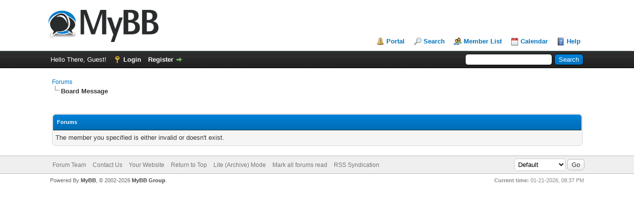

--- FILE ---
content_type: text/css
request_url: https://www.globalvision2000.com/forum/cache/themes/theme1/stabview.css?t=1682267331
body_size: 9367
content:
:root{
	--sv-trow-bg:#fff;
	--sv-default-margin:1rem;
	--sv-default-padding:1rem;
	--sv-default-border-radius:1rem;
	--sv-default-border-color:#eee;
	--sv-default-tabnm-dborder:#494c62;
	--sv-default-tabnm-bg:#3f4257;
	--sv-default-tabnm-dcolor:#d9dae9;
	--sv-default-tabnm-aborder:#ff5e3a;
	--sv-default-tcat-bg:#f8f8fb;
	--sv-default-border-color2:#e2e6e9;
	--sv-mainbg: dodgerblue;
	--sv-adicon-color:orangered
}

.stabview {
	background: var(--sv-trow-bg);
	margin: var(--sv-default-margin) 0;
	border: 1px solid var(--sv-default-border-color2);
	border-radius: calc(var(--sv-default-border-radius) * .75)
}

.stabview_content {
	border-radius: 0 0 var(--sv-default-border-radius) var(--sv-default-border-radius)
}

.stabview-rowlist {
	margin: calc(var(--sv-default-margin) / 2) 0
}

.stabview-rowlist svg {
	stroke: var(--sv-gradient-first-bg)
}

.stabview-row {
	display: flex;
	align-items: stretch;
	border-bottom: 1px solid var(--sv-default-tcat-bg)
}

.stabview-row:last-of-type {
	border-bottom: none
}

.stabview-refresh{
	margin-left:auto;
	padding:calc(var(--sv-default-padding) * .5) calc(var(--sv-default-padding) * .75);
	cursor:pointer;
}

.stabview-tabnames {
	display: flex;
	align-items:center;
	background: var(--sv-mainbg);
	padding: calc(var(--sv-default-padding) * 1);
	border-radius: calc(var(--sv-default-border-radius) * 3 / 4) calc(var(--sv-default-border-radius) * 3 / 4) 0 0;
}

.stabview-tabnames-container {
	display: flex;
	overflow: hidden
}

.stabview-tabnames-item,.stabview-tabnames-mitem {
	padding: calc(var(--sv-default-padding) * .625) calc(var(--sv-default-padding) * .75);
	border-radius: calc(var(--sv-default-border-radius) * .5);
	color: var(--sv-default-tabnm-dcolor);
	font-weight: 600;
	cursor: pointer;
	user-select: none;
	transition: 250ms ease
}

.stabview-tabnames-item i,.stabview-tabnames-mitem i{
	font-size:calc(1em - 1px);
	margin-right: calc(var(--sv-default-margin) / 4);
}

.stabview-tabnames-mitem{
	display:none
}

.stabview-tabnames-item:last-child {
	border-right: none
}

.stabview-tabnames-item.active,.stabview-tabnames-item:hover,.stabview-tabnames-mitem {
	color: #fff;
	background: rgba(0,0,0,0.15)
}

.stabview-tcater {
	display: flex;
	background: var(--sv-default-tcat-bg)
}

.stabview-tcat {
	display: flex;
	justify-content: center;
	font-weight: 600;
	padding: calc(var(--sv-default-padding) * 3 / 4) var(--sv-default-padding)
}

.stabview-tcat:first-child {
	flex: 1;
	justify-content: flex-start;
	padding-left: calc(var(--sv-default-padding) / 2)
}

.stabview-tcat:nth-child(2) {
	flex-basis: 15%;
	flex-basis: 11rem;
	flex-basis:13vw
}

.stabview-tcat:nth-child(3) {
	flex-basis: 12%;
	flex-basis: 9rem;
	flex-basis:10vw
}

.stabview-tcat:nth-child(4) {
	flex-basis: 12%;
	flex-basis: 10rem;
	flex-basis:12vw
}

.stabview-tcat:nth-child(5) {
	flex-basis: 13%;
	flex-basis: 10rem;
	flex-basis:12vw
}

.stabview-tcat-dies {
	display: inline-flex;
	justify-content: center;
	flex-basis: 1.5rem;
	margin-right: var(--sv-default-margin)
}

.stabview-tcat-mlang {
	display: none
}

.stabview-row-item {
	display: flex;
	align-items: center;
	justify-content: flex-start;
	border-right: 1px solid var(--sv-default-tcat-bg);
	padding: calc(var(--sv-default-padding) / 2);
	overflow:hidden;
}

.stabview-row-item.stabview-row-main {
	overflow: hidden
}

.stabview-row-item.stabview-row-main .stabview-adicon{
	color:var(--sv-adicon-color);
	margin-right:calc(var(--sv-default-margin) / 4);
	cursor:pointer
}

.stabview-row-item.stabview-row-main .stabview-row-subject {
	display: flex;
	align-items:center;
	overflow: hidden
}

.stabview-row-item.stabview-row-main .stabview-row-subject a.stabview-row-subject-search{
	margin-right: calc(var(--sv-default-margin) / 2)
}

.stabview-row-item.stabview-row-main .stabview-row-subject a:not(.stabview-row-subject-search) {
	white-space: nowrap;
	overflow: hidden;
	text-overflow: ellipsis
}

.stabview-row-circle {
	width: .5rem;
	height: .5rem;
	border: 2px solid dodgerblue;
	margin: 0 1rem;
	border-radius: 50%;
	-webkit-box-sizing:border-box;
	box-sizing:border-box;
}

.stabview-row-item:first-child {
	flex: 1
}

.stabview-row-item:nth-child(2) {
	flex-basis: 15%;
	flex-basis: 11rem;
	flex-basis:13vw;
	justify-content: center
}

.stabview-row-item:nth-child(3) {
	flex-basis: 12%;
	flex-basis: 9rem;
	flex-basis:10vw
}

.stabview-row-item:nth-child(4) {
	flex-basis: 12%;
	flex-basis: 10rem;
	flex-basis:12vw;
	justify-content: center;
	white-space: nowrap
}

.stabview-row-item:nth-child(5) {
	flex-basis: 13%;
	flex-basis: 10rem;
	flex-basis:12vw;
	border: 0
}

.stabview-row-avatar-avatar {
	display: flex;
	align-items: center;
	border-radius: 50%;
	position: relative;
	margin-left:calc(var(--sv-default-margin) / 4);
	margin-right: calc(var(--sv-default-margin) * 3 / 4)
}

.stabview-row-avatar-avatar > a > img {
	width: 1.5rem;
	height: 1.5rem;
	max-width:unset;
	border-radius: 50%;
	-webkit-box-sizing:border-box;
	box-sizing:border-box;
	object-fit: contain
}

.stabview-row-lastpost .stabview-row-avatar-avatar {
	margin-right: .5rem
}

.stabview-row-lastpost .stabview-row-avatar-avatar > a > img {
	width: 1.625rem;
	height: 1.625rem;
	border:2px solid var(--sv-trow-bg);
	transition: 250ms ease
}

.stabview-row-avatar-avatar > a:nth-child(2) > img,.stabview-row-avatar-avatar > a:nth-child(3) > img {
	margin-left: -.625rem
}

.stabview-row-lastpost .stabview-row-avatar-avatar > a > img:hover {
	position: relative;
	z-index: 2;
	transform: scale(1.05)
}

.stabview-row-status {
	position: absolute;
	right: -.25rem;
	;width: .625rem;
	height: .625rem;
	background: grey;
	border-radius: 50%;
	border: 2px solid var(--sv-trow-bg);
	-webkit-box-sizing:border-box;
	box-sizing:border-box
}

.stabview-row-status[status="online"] {
	background: yellowgreen
}

.stabview-row-status[status="offline"] {
	background: red
}

.stabview-row-rv > span {
	display: flex;
	align-items: center;
	justify-content: center
}

.stabview-row-rv > span:nth-child(1),.stabview-row-rv span:nth-child(3) {
	flex: 1
}

.stabview-row-rv > span:nth-child(1) {
	text-align: right
}

.stabview-row-lastpost .stabview-row-lastavatars-username{
	display:flex;
	overflow:hidden;
}

.stabview-row-lastpost .stabview-row-lastavatars-username a,
.stabview-row-category a{
	white-space:nowrap;
	overflow:hidden;
	text-overflow:ellipsis
}

.stabview-showmore {
	background: var(--sv-mainbg);
	color: #fff;
	display: flex;
	justify-content: center;
	padding: .5rem;
	border-radius: 0 0 calc(var(--sv-default-border-radius) * 3 / 4) calc(var(--sv-default-border-radius) * 3 / 4);
	cursor: pointer;
	margin: calc(var(--sv-default-margin) / 2)
}

@media screen and (max-width: 1024px),screen and (max-device-width:1024px) {
	.stabview-tcat:nth-child(5),.stabview-row-item:nth-child(5) {
		display:none
	}
}

@media screen and (max-width: 900px),screen and (max-device-width:900px) {
	.stabview-row-lastavatars-username,.stabview-tcat-lang {
		display:none
	}

	.stabview-tcat-mlang {
		display: inherit
	}

	.stabview-tcat:nth-child(2),.stabview-row-item:nth-child(2) {
		flex-basis: 9rem
	}

	.stabview-row-item:nth-child(3),.stabview-tcat:nth-child(3) {
		flex-basis: 6rem;
		justify-content: center
	}
}

@media screen and (max-width: 768px),screen and (max-device-width:768px) {
	.stabview-tcat:nth-child(2),
	.stabview-row-item:nth-child(2),
	.stabview-row-item.stabview-row-main .stabview-row-subject a.stabview-row-subject-search,
	.stabview-refresh{
		display:none
	}
	
	.stabview-tabnames-mitem {
		display:flex;
		align-items:center
	}

	.stabview-tabnames-mitem i,
	.stabview-tabnames-item i {
		margin-right: calc(var(--sv-default-margin) / 2)
	}
	
	.stabview-tabnames-mitem .stabview-tabnames-mitem-collapser{
		width:1rem;
		height:1rem;
		margin-left:auto;
	}
	
	.stabview-tabnames {
		position:relative
	}

	.stabview-tabnames-container{
		position:absolute;
		background:var(--sv-mainbg);
		border-radius:calc(var(--sv-default-border-radius) / 2);
		top:calc(100% - .5rem);
		z-index:8;
		left: var(--sv-default-margin);
		width: calc(100% - (var(--sv-default-margin) * 2));
		opacity:1;
		visibility:visible;
		transition:250ms ease;
	}
	
	.stabview-tabnames-container.close{
		opacity:0;
		visibility:hidden;
	}

	.stabview-tabnames,.stabview-tabnames-container {
		flex-direction: column;
		align-items:unset
	}
	
	.stabview-tabnames-item{
		padding: calc(var(--sv-default-padding) * .75)
	}

	.stabview-tabnames-item:not(:last-child) {
		border-radius: 0;
	}
}

@media screen and (max-width: 600px),screen and (max-device-width:600px) {
	.stabview-tcat:nth-child(3),
	.stabview-row-item:nth-child(3),
	.stabview-tcat:nth-child(4),
	.stabview-row-item:nth-child(4) 
	{
		display:none
	}
}

.night-mode .stabview{
	background:var(--trow-bg);
	border-color:var(--default-border-color);
}

.night-mode .stabview-tcater{
	background:var(--trow-bg-hover);
}

.night-mode .stabview-row,
.night-mode .stabview-row-item,
.night-mode .stabview-row-status{
	border-color:var(--default-border-color);
}